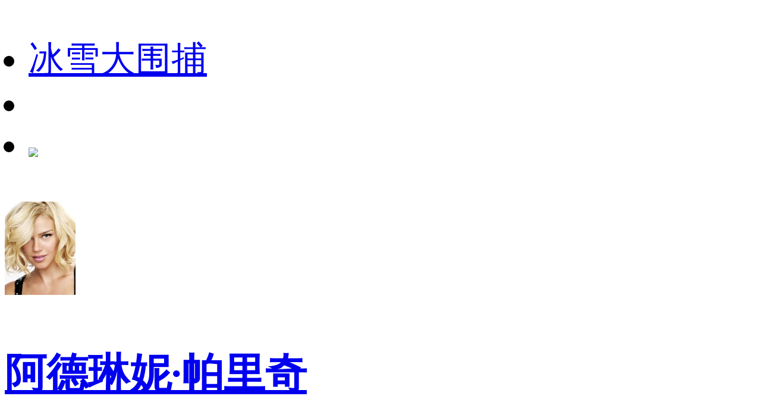

--- FILE ---
content_type: text/html;charset=utf-8
request_url: https://m.1905.com/m/star/workslist/2214676/?fr=mdbsh5_qbzp
body_size: 35572
content:
<!DOCTYPE html>
<html lang="zh-cmn-Hans">
<head>
    <meta http-equiv="Content-Type" content="text/html; charset=utf-8">
    <meta http-equiv="X-UA-Compatible" content="IE=edge,chrome=1" />
    <title>阿德琳妮·帕里奇电影大全-电影网</title>
    <meta name="description" content="阿德琳妮·帕里奇电影作品大全。" />
    <meta name="keywords" content="阿德琳妮·帕里奇电影作品大全" />
    <meta name="viewport" content="width=device-width,initial-scale=1, maximum-scale=1, minimum-scale=1, user-scalable=no">
    <meta name="robots" content="index,follow" />
    <meta name="format-detection" content="telephone=no, email=no, address=no" />
    <meta name="renderer" content="webkit">
    <meta name="screen-orientation" content="portrait">
    <meta name="x5-orientation" content="portrait">
    <meta content="yes" name="apple-mobile-web-app-capable">
    <meta name="apple-mobile-web-app-title" content="电影网_1905.com">
    <meta http-equiv="Cache-Control" content="no-transform" />
    <meta http-equiv="Cache-Control" content="no-siteapp" />
    <meta name="msapplication-TileColor" content="#000" />
    <meta name="msapplication-TileImage" content="//static.m1905.cn/144x144.png" />
    <link rel="apple-touch-icon-precomposed" href="//static.m1905.cn/57x57.png" />
    <link rel="apple-touch-icon-precomposed" sizes="114x114" href="//static.m1905.cn/114x114.png" />
    <link rel="apple-touch-icon-precomposed" sizes="144x144" href="//static.m1905.cn/144x144.png" />
    <meta property="og:type" content="news" />
    <meta property="og:title" content="阿德琳妮·帕里奇电影大全-电影网" />
    <meta property="og:description" content="阿德琳妮·帕里奇电影作品大全。" />
    <meta property="og:url" content="https://m.1905.com/m/star/workslist/2214676.shtml" />
    <meta property="og:image" content="http://image14.m1905.cn/uploadfile/2013/0422/thumb_9_119_157_20130422091434680.jpg" />
    <link rel="dns-prefetch" href="//static.m1905.cn" />
    <link rel="dns-prefetch" href="//image11.m1905.cn" />
    <link rel="dns-prefetch" href="//image13.m1905.cn" />
    <link rel="dns-prefetch" href="//image14.m1905.cn" />
    <link rel="dns-prefetch" href="//js.static.m1905.cn" />
    <link rel="dns-prefetch" href="//css.static.m1905.cn" />
    <link rel="dns-prefetch" href="//static.m1905.com" />
    <link rel="stylesheet" href="//static.m1905.cn/??css/base.min.css,css/home/swiper.min.css,mhttps/css/navigation_all/navigation_1905all_mobile20171215.css,mhttps/css/phone/playpage.css,css/navh5/H5index20240717.css,wwwm/film/css/playpage.css,popup/750/css/popupStyle.css,wwwm/star/css/secondIndex20250218.css" />
</head>
<body>
<script>
    //头部导航 开始
    if (window.jQuery) {
        init_nav_1905all('news_inner');
    } else {
        if (window.addEventListener) {
            window.addEventListener('load', function () {
                init_nav_1905all('news_inner');
            }, false);
        } else if (window.attachEvent) {
            window.attachEvent('onload', function () {
                init_nav_1905all('news_inner');
            });
        }
    }
    //头部导航 结束

    var win = document.getElementsByTagName('html')[0];
    var w = document.documentElement.clientWidth;
    w > 750 ? w = 750 : w = w;
    win.style.fontSize = w * 0.08 + 'px';
    window.onresize = function () {
        var w = document.documentElement.clientWidth;
        w > 750 ? w = 750 : w = w;
        win.style.fontSize = w * 0.08 + 'px';
    }
</script>
<!-- 头部开始 -->
<div class="navigation_1905all navigation_1905all_phone">
    <div class="navigation_channelpage">
        <div class="header_1905all">
            <div class="inner_header_1905all clearfix_smile">
                <ul class="fr menu">
                    <li class="fl searchbtn_nav_mobile_a"><a href="https://m.1905.com/m/search/"><div class="bar-a-chip">冰雪大围捕</div><span class="btn_a_search"></span></a></li>
                    <li class="fl" data-role="member_nav_mobile"></li>
                    <li class="appDownbanner"><a href="https://api.1905.com/Dim/autoapater?name=dyw&id=673__433126583_438406783"><img src="//static.m1905.cn/images/indexh5/downapp.png"></a></li>
                </ul>
                <div class="fl logo_home logo_home_s">
                    <a class="logo1" href="javascript:void(0)"></a>
                    <a class="logo2" href="https://m.1905.com/"></a>
                </div>
            </div>
        </div>
    </div>
</div>
<!-- 头部结束 --><section class="wrapper">
    <a href="https://m.1905.com/m/star/2214676/" class="topModule">
    <div class="topModule_inner">
                <img src="http://image14.m1905.cn/uploadfile/2013/0422/thumb_9_119_157_20130422091434680.jpg" alt="">
                <div data-length="8" class="singleLine">
            <h3>阿德琳妮·帕里奇</h3>
                        <p>Adrianne Palicki</p>                    </div>
    </div>
</a>    <section class="contentsModule">
        <div class="navModule">
    <div class="swiper-container swiper-nav">
        <ul class="swiper-wrapper">
                        <li class="swiper-slide "><a href="https://m.1905.com/m/star/info/2214676/">人物资料</a></li>
                        <li class="swiper-slide active"><a href="https://m.1905.com/m/star/workslist/2214676/">作品</a></li>
                    </ul>
    </div>
</div>                    <div class="relateInfos">
                                                <div class="wpy">
                    <a href="https://m.1905.com/m/star/workslist/2214676.shtml?dianbo=1"></a><span>有片源</span>
                </div>
                                                <div class="relateInfos_inner">
                                        <dl class="year_2017">
                        <dt class="year_info">2017年</dt>
                                                <dd>
                            <div>
                                <a href="https://m.1905.com/Mdb/mdbDetail/filmid/2247336/" class="leftImg">
                                    <img src="http://image13.m1905.cn/mdb/uploadfile/2018/1210/thumb_1_196_278_20181210043737667926.jpg" alt="反恐特警组：潜龙突围">
                                                                    </a>
                                <div>
                                    <a href="https://m.1905.com/Mdb/mdbDetail/filmid/2247336/" class="title">反恐特警组：潜龙突围</a>
                                    <p class="zhiwu">演员<span>/</span></p>                                                                        <div class="director">
                                        导演：<a href="https://m.1905.com/m/star/1260762/">托尼·基格里奥</a><span>/</span>                                    </div>
                                                                                                            <div class="actor">
                                        主演：<a href="https://m.1905.com/m/star/3142379/">山姆·贾格</a><span>/</span><a href="https://m.1905.com/m/star/2214676/">阿德琳妮·帕里奇</a><span>/</span><a href="https://m.1905.com/m/star/1754462/">迈克尔·加·怀特</a><span>/</span><a href="https://m.1905.com/m/star/2057539/">帕斯卡尔·休顿</a><span>/</span>                                    </div>
                                                                                                            <a href="https://vip.1905.com/play/1333611.shtml" class="vipPlayBtn">播放正片</a>                                                                    </div>
                            </div>
                            <div class="juqing jq"><a href="https://m.1905.com/Mdb/mdbDetail/filmid/2247336/"><span>剧情：</span>故事发生于位于西雅图的霹雳小组训练中心内，艾伦（阿德琳妮·帕里奇 Adrianne Palicki 饰）、沃德（泰·奥尔森 Ty Olsson 饰）和霍尔（山姆·贾格 Sam Jaeger 饰）是其中的骨干成员。一天，小组接到线报，说在一家废弃的货运中心里正在进行毒品交易，小组随即展开了行动，果然将交易场面撞了个正着。激烈的枪战平息后，组员们在集装箱内发现了一名被绑住的男子，男子名叫蝎子（迈克尔·加·怀特 Michael Jai White 饰），他的胳膊上植入了一枚芯片，芯片里记载了帮派所有的犯罪证据。 
　　蝎子成为了霹雳小组最重要的证人，黑帮当然也不会对此坐视不管，他们派出了各路杀手对训练中心进行了猛烈袭击。</a></div>                        </dd>
                                            </dl>
                                        <dl class="year_2016">
                        <dt class="year_info">2016年</dt>
                                                <dd>
                            <div>
                                <a href="https://m.1905.com/Mdb/mdbDetail/filmid/2239946/" class="leftImg">
                                    <img src="https://image11.m1905.cn/uploadfile/nopic.jpg" alt="未命名围城电影">
                                                                    </a>
                                <div>
                                    <a href="https://m.1905.com/Mdb/mdbDetail/filmid/2239946/" class="title">未命名围城电影</a>
                                    <p class="zhiwu">演员<span>/</span></p>                                                                        <div class="director">
                                        导演：<a href="https://m.1905.com/m/star/1260762/">托尼·基格里奥</a><span>/</span>                                    </div>
                                                                                                            <div class="actor">
                                        主演：<a href="https://m.1905.com/m/star/2214676/">阿德琳妮·帕里奇</a><span>/</span><a href="https://m.1905.com/m/star/1754455/">迈克尔·加·怀特</a><span>/</span><a href="https://m.1905.com/m/star/1530213/">TY奥尔森</a><span>/</span><a href="https://m.1905.com/m/star/2564687/">郑启蕙</a><span>/</span><a href="https://m.1905.com/m/star/1968256/">莫妮卡·甘德顿</a><span>/</span><a href="https://m.1905.com/m/star/1341091/">Sam Jaeger</a><span>/</span><a href="https://m.1905.com/m/star/2057539/">帕斯卡尔·休顿</a><span>/</span><a href="https://m.1905.com/m/star/1191783/">麦克·道帕德</a><span>/</span><a href="https://m.1905.com/m/star/2585172/">凯拉·扎戈尔斯基</a><span>/</span><a href="https://m.1905.com/m/star/1450707/">马修·马斯登</a><span>/</span>                                    </div>
                                                                                                            <div class="type">
                                        类型：<a href="https://m.1905.com/m/film/search/?mtype=5">动作</a><span>/</span>                                    </div>
                                                                                                                                            </div>
                            </div>
                                                    </dd>
                                                <dd>
                            <div>
                                <a href="https://m.1905.com/Mdb/mdbDetail/filmid/2234128/" class="leftImg">
                                    <img src="https://image11.m1905.cn/uploadfile/nopic.jpg" alt="最高通缉">
                                                                    </a>
                                <div>
                                    <a href="https://m.1905.com/Mdb/mdbDetail/filmid/2234128/" class="title">最高通缉</a>
                                    <p class="zhiwu">演员<span>/</span></p>                                                                                                            <div class="actor">
                                        主演：<a href="https://m.1905.com/m/star/2214676/">阿德琳妮·帕里奇</a><span>/</span><a href="https://m.1905.com/m/star/3060326/">Nick Blood</a><span>/</span><a href="https://m.1905.com/m/star/1005083/">戴尔里·林多</a><span>/</span><a href="https://m.1905.com/m/star/1253441/">Christopher Gartin</a><span>/</span>                                    </div>
                                                                                                            <div class="type">
                                        类型：<a href="https://m.1905.com/m/film/search/?mtype=5">动作</a><span>/</span><a href="https://m.1905.com/m/film/search/?mtype=15">剧情</a><span>/</span><a href="https://m.1905.com/m/film/search/?mtype=16">科幻</a><span>/</span>                                    </div>
                                                                                                                                            </div>
                            </div>
                            <div class="juqing "><a href="https://m.1905.com/Mdb/mdbDetail/filmid/2234128/"><span>导赏：</span>ABC《神盾局特工》衍生剧</a></div>                        </dd>
                                            </dl>
                                        <dl class="year_2015">
                        <dt class="year_info">2015年</dt>
                                                <dd>
                            <div>
                                <a href="https://m.1905.com/Mdb/mdbDetail/filmid/2240367/" class="leftImg">
                                    <img src="http://image13.m1905.cn/mdb/uploadfile/2017/0213/thumb_1_196_278_20170213113313509847.jpg" alt="乖乖宝贝">
                                                                    </a>
                                <div>
                                    <a href="https://m.1905.com/Mdb/mdbDetail/filmid/2240367/" class="title">乖乖宝贝</a>
                                    <p class="zhiwu">演员<span>/</span></p>                                                                        <div class="director">
                                        导演：<a href="https://m.1905.com/m/star/1377758/">布莱恩·克鲁格曼</a><span>/</span>                                    </div>
                                                                                                            <div class="actor">
                                        主演：<a href="https://m.1905.com/m/star/2214676/">阿德琳妮·帕里奇</a><span>/</span><a href="https://m.1905.com/m/star/1377758/">布莱恩·克鲁格曼</a><span>/</span><a href="https://m.1905.com/m/star/1144238/">米凯拉·考林</a><span>/</span><a href="https://m.1905.com/m/star/1001286/">凯尔希·格兰莫</a><span>/</span><a href="https://m.1905.com/m/star/1600139/">詹姆斯·罗德</a><span>/</span><a href="https://m.1905.com/m/star/11826/">丹尼斯·海斯伯特</a><span>/</span><a href="https://m.1905.com/m/star/1001456/">克萝丽丝·利奇曼</a><span>/</span><a href="https://m.1905.com/m/star/1000637/">威廉·夏特纳</a><span>/</span><a href="https://m.1905.com/m/star/1001736/">乔纳森·斯沃曼</a><span>/</span><a href="https://m.1905.com/m/star/2998512/">Kelly McCreary</a><span>/</span>                                    </div>
                                                                                                            <div class="type">
                                        类型：<a href="https://m.1905.com/m/film/search/?mtype=25">喜剧</a><span>/</span><a href="https://m.1905.com/m/film/search/?mtype=1">爱情</a><span>/</span><a href="https://m.1905.com/m/film/search/?mtype=15">剧情</a><span>/</span>                                    </div>
                                                                                                                                            </div>
                            </div>
                                                    </dd>
                                            </dl>
                                        <dl class="year_2014">
                        <dt class="year_info">2014年</dt>
                                                <dd>
                            <div>
                                <a href="https://m.1905.com/Mdb/mdbDetail/filmid/2219867/" class="leftImg">
                                    <img src="http://image13.m1905.cn/uploadfile/2014/1008/thumb_1_196_278_20141008092611731371.jpg" alt="疾速追杀">
                                                                    </a>
                                <div>
                                    <a href="https://m.1905.com/Mdb/mdbDetail/filmid/2219867/" class="title">疾速追杀</a>
                                    <p class="zhiwu">演员<span>/</span></p>                                                                        <div class="director">
                                        导演：<a href="https://m.1905.com/m/star/1670430/">查德·史塔赫斯基</a><span>/</span><a href="https://m.1905.com/m/star/1410409/">大卫·雷奇</a><span>/</span>                                    </div>
                                                                                                            <div class="actor">
                                        主演：<a href="https://m.1905.com/m/star/2214676/">阿德琳妮·帕里奇</a><span>/</span><a href="https://m.1905.com/m/star/1005188/">布丽姬·穆娜</a><span>/</span><a href="https://m.1905.com/m/star/1535176/">阿尔菲·艾伦</a><span>/</span><a href="https://m.1905.com/m/star/10554/">威廉·达福</a><span>/</span><a href="https://m.1905.com/m/star/1004978/">詹森·艾萨克</a><span>/</span><a href="https://m.1905.com/m/star/1584043/">兰斯·莱迪克</a><span>/</span><a href="https://m.1905.com/m/star/1508830/">凯文·纳什</a><span>/</span><a href="https://m.1905.com/m/star/1366294/">大卫·帕特里克·凯利</a><span>/</span><a href="https://m.1905.com/m/star/1522574/">迈克尔·恩奎斯特</a><span>/</span><a href="https://m.1905.com/m/star/2110773/">Stefanie Bari</a><span>/</span>                                    </div>
                                                                                                                                                <a href="https://www.1905.com/video/play/1115095.shtml" class="ygPlayBtn">预告播放</a>                                </div>
                            </div>
                            <div class="juqing "><a href="https://m.1905.com/Mdb/mdbDetail/filmid/2219867/"><span>导赏：</span>足够简单粗暴</a></div>                        </dd>
                                                <dd>
                            <div>
                                <a href="https://m.1905.com/Mdb/mdbDetail/filmid/2230405/" class="leftImg">
                                    <img src="http://image13.m1905.cn/mdb/uploadfile/2015/0410/thumb_1_196_278_20150410093052230648.jpg" alt="司机医生">
                                                                    </a>
                                <div>
                                    <a href="https://m.1905.com/Mdb/mdbDetail/filmid/2230405/" class="title">司机医生</a>
                                    <p class="zhiwu">演员<span>/</span></p>                                                                        <div class="director">
                                        导演：<a href="https://m.1905.com/m/star/1567225/">Jean-François Pouliot</a><span>/</span>                                    </div>
                                                                                                            <div class="actor">
                                        主演：<a href="https://m.1905.com/m/star/3044333/">维奈·维尔马尼</a><span>/</span><a href="https://m.1905.com/m/star/2214676/">阿德琳妮·帕里奇</a><span>/</span><a href="https://m.1905.com/m/star/2750131/">昆瑙·内亚</a><span>/</span><a href="https://m.1905.com/m/star/1196717/">丽蕾特·杜贝</a><span>/</span><a href="https://m.1905.com/m/star/2214633/">莫西娅·梦露</a><span>/</span><a href="https://m.1905.com/m/star/1184714/">克里斯·迪曼托波罗斯</a><span>/</span><a href="https://m.1905.com/m/star/1362531/">Judah Katz</a><span>/</span><a href="https://m.1905.com/m/star/1444335/">里兹万·曼吉</a><span>/</span><a href="https://m.1905.com/m/star/1467042/">史蒂芬·麦克哈蒂</a><span>/</span><a href="https://m.1905.com/m/star/1002782/">Laurie Murdoch</a><span>/</span>                                    </div>
                                                                                                            <div class="type">
                                        类型：<a href="https://m.1905.com/m/film/search/?mtype=25">喜剧</a><span>/</span>                                    </div>
                                                                                                                                            </div>
                            </div>
                                                    </dd>
                                            </dl>
                                        <dl class="year_2013">
                        <dt class="year_info">2013年</dt>
                                                <dd>
                            <div>
                                <a href="https://m.1905.com/Mdb/mdbDetail/filmid/2099150/" class="leftImg">
                                    <img src="http://image13.m1905.cn/uploadfile/2013/0712/thumb_1_196_278_20130712092012357.jpg" alt="坏女孩">
                                                                    </a>
                                <div>
                                    <a href="https://m.1905.com/Mdb/mdbDetail/filmid/2099150/" class="title">坏女孩</a>
                                    <p class="zhiwu">演员<span>/</span></p>                                                                        <div class="director">
                                        导演：<a href="https://m.1905.com/m/star/1037282/">詹米·巴比特</a><span>/</span>                                    </div>
                                                                                                            <div class="actor">
                                        主演：<a href="https://m.1905.com/m/star/2125990/">阿曼达·克鲁</a><span>/</span><a href="https://m.1905.com/m/star/2214676/">阿德琳妮·帕里奇</a><span>/</span><a href="https://m.1905.com/m/star/1032764/">肖恩·阿什莫</a><span>/</span><a href="https://m.1905.com/m/star/9958/">约翰·斯托克韦尔</a><span>/</span>                                    </div>
                                                                                                            <div class="type">
                                        类型：<a href="https://m.1905.com/m/film/search/?mtype=17">恐怖</a><span>/</span><a href="https://m.1905.com/m/film/search/?mtype=15">剧情</a><span>/</span><a href="https://m.1905.com/m/film/search/?mtype=14">惊悚</a><span>/</span>                                    </div>
                                                                                                                                            </div>
                            </div>
                                                    </dd>
                                                <dd>
                            <div>
                                <a href="https://m.1905.com/Mdb/mdbDetail/filmid/2207909/" class="leftImg">
                                    <img src="http://image13.m1905.cn/uploadfile/2013/0329/thumb_1_196_278_20130329095008849.jpg" alt="特种部队2：全面反击">
                                                                    </a>
                                <div>
                                    <a href="https://m.1905.com/Mdb/mdbDetail/filmid/2207909/" class="title">特种部队2：全面反击</a>
                                    <p class="zhiwu">演员(饰 Lady Jaye)<span>/</span></p>                                                                        <div class="director">
                                        导演：<a href="https://m.1905.com/m/star/1132563/">朱浩伟</a><span>/</span>                                    </div>
                                                                                                            <div class="actor">
                                        主演：<a href="https://m.1905.com/m/star/2130934/">查宁·塔图姆</a><span>/</span><a href="https://m.1905.com/m/star/1348953/">道恩·强森</a><span>/</span><a href="https://m.1905.com/m/star/2262/">布鲁斯·威利斯</a><span>/</span><a href="https://m.1905.com/m/star/4231/">雷·史蒂文森</a><span>/</span><a href="https://m.1905.com/m/star/2214676/">阿德琳妮·帕里奇</a><span>/</span><a href="https://m.1905.com/m/star/6222/">雷·帕克</a><span>/</span><a href="https://m.1905.com/m/star/1266516/">沃尔顿·戈金斯</a><span>/</span><a href="https://m.1905.com/m/star/1001513/">约瑟夫·梅泽罗</a><span>/</span><a href="https://m.1905.com/m/star/7687/">阿诺德·沃斯洛</a><span>/</span><a href="https://m.1905.com/m/star/1615491/">RZA</a><span>/</span>                                    </div>
                                                                                                                                                <a href="https://www.1905.com/video/play/1119274.shtml" class="ygPlayBtn">预告播放</a>                                </div>
                            </div>
                            <div class="juqing "><a href="https://m.1905.com/Mdb/mdbDetail/filmid/2207909/"><span>导赏：</span>年度火爆3D特效大片。</a></div>                        </dd>
                                            </dl>
                                        <dl class="year_2010">
                        <dt class="year_info">2010年</dt>
                                                <dd>
                            <div>
                                <a href="https://m.1905.com/Mdb/mdbDetail/filmid/2014506/" class="leftImg">
                                    <img src="http://image13.m1905.cn/uploadfile/2012/0417/thumb_1_196_278_20120417040700927.jpg" alt="麻烦中的女人2">
                                                                    </a>
                                <div>
                                    <a href="https://m.1905.com/Mdb/mdbDetail/filmid/2014506/" class="title">麻烦中的女人2</a>
                                    <p class="zhiwu">演员(饰 Holly Rocket)<span>/</span></p>                                                                                                            <div class="actor">
                                        主演：<a href="https://m.1905.com/m/star/3726/">蒂莫西·奥利芬特</a><span>/</span><a href="https://m.1905.com/m/star/1271357/">约瑟夫·高登-莱维特</a><span>/</span><a href="https://m.1905.com/m/star/2214676/">阿德琳妮·帕里奇</a><span>/</span><a href="https://m.1905.com/m/star/1004763/">埃曼纽尔·施莱琪</a><span>/</span><a href="https://m.1905.com/m/star/1000223/">艾丽西亚·希尔维斯通</a><span>/</span><a href="https://m.1905.com/m/star/1005351/">玛丽·谢尔顿</a><span>/</span><a href="https://m.1905.com/m/star/1003092/">克里斯蒂娜·拉金</a><span>/</span><a href="https://m.1905.com/m/star/8942/">贾斯汀·柯克</a><span>/</span><a href="https://m.1905.com/m/star/1187400/">Traci Dinwiddie</a><span>/</span><a href="https://m.1905.com/m/star/1257702/">Matt Gerald</a><span>/</span>                                    </div>
                                                                                                            <div class="type">
                                        类型：<a href="https://m.1905.com/m/film/search/?mtype=25">喜剧</a><span>/</span>                                    </div>
                                                                                                                                            </div>
                            </div>
                                                    </dd>
                                            </dl>
                                        <dl class="year_2009">
                        <dt class="year_info">2009年</dt>
                                                <dd>
                            <div>
                                <a href="https://m.1905.com/Mdb/mdbDetail/filmid/2099248/" class="leftImg">
                                    <img src="http://image13.m1905.cn/uploadfile/star/pic/000/81/43/thumb_1_196_278_35.jpg" alt="继父">
                                                                    </a>
                                <div>
                                    <a href="https://m.1905.com/Mdb/mdbDetail/filmid/2099248/" class="title">继父</a>
                                    <p class="zhiwu">演员(饰 (in negotiations))<span>/</span></p>                                                                        <div class="director">
                                        导演：<a href="https://m.1905.com/m/star/2405234/">尼尔森·麦科米克</a><span>/</span>                                    </div>
                                                                                                            <div class="actor">
                                        主演：<a href="https://m.1905.com/m/star/1038337/">佩恩·拜德格雷</a><span>/</span><a href="https://m.1905.com/m/star/15218/">迪伦·沃尔什</a><span>/</span><a href="https://m.1905.com/m/star/1000687/">雪拉·渥德</a><span>/</span><a href="https://m.1905.com/m/star/2214676/">阿德琳妮·帕里奇</a><span>/</span>                                    </div>
                                                                                                            <a href="https://vip.1905.com/play/1538193.shtml" class="vipPlayBtn">播放正片</a>                                                                    </div>
                            </div>
                            <div class="juqing jq"><a href="https://m.1905.com/Mdb/mdbDetail/filmid/2099248/"><span>剧情：</span>    大卫·哈里斯是一个看似家庭至上的男人，在与单身母亲苏珊结识后，后者认为哈里斯正是自己一直梦想的另一半。因此不久哈里斯就搬进了苏珊的家里，与她和她的孩子们住在一起。起初日子还算和美，但随着时间的流逝，苏珊十几岁的儿子迈克尔渐渐发觉哈里斯似乎有些不可告人的秘密。随后迈克尔和朋友们展开了调查，他们发现了哈里斯曾经杀人的黑暗过去，而其下一个目标很可能就是苏珊和孩子们……

    迈克尔（佩恩·拜德格雷　饰）从小生活在一个并不完美的家庭里，自他自懂事起便未得到过父爱的温暖，与母亲苏珊（雪拉·渥德饰）一起相依为命。不过好在足够坚强，长大后更有成为一名军人的远大志向，因而他报考了一所封闭式关闭的政府军校。

    暑假将至，与女友克莉（艾梅柏·希尔德饰）一起放假回到家的迈克尔，发现妈妈与一位男人打得火热。这个名叫大卫·哈里斯（迪伦·沃尔什饰）的男人看上去极爱家庭，对苏珊一家人照顾得无微不至，相当讨妈妈的欢心，随后更搬进家里，你情我浓的两人已经开始着手商讨结婚这档子事。眼瞅着哈里斯即将成为迈克尔的继父，迈克尔从小到大养成的怀疑个性使他渐渐捕捉到哈里斯一些令人生疑的蛛丝马迹，随后迈克尔发现哈里斯在温情脉脉的表面之下，竟然隐藏着骇人的过去与一双沾满鲜血的双手。与此同时，哈里斯也发现迈克尔正在调查自己不能被人觉察的往事，他准备先下手为强，解决掉迈克尔与克莉。情形刻不容缓，迈克尔必须和亲人团结起来，保护自己与家人……

</a></div>                        </dd>
                                            </dl>
                                    </div>
            </div>
            </section>
</section>
<!--页脚 开始-->
<footer id="footer">
    <div class="container">
        <p>
            <a href="http://www.1905.com/about/aboutus/">关于我们</a>&nbsp;|&nbsp;
            <a href="http://www.1905.com/sitemap.html">网站地图</a>&nbsp;|&nbsp;
            <a href="http://www.1905.com/jobs/">诚聘英才</a>&nbsp;|&nbsp;
            <a href="http://www.1905.com/about/copyright/">版权声明</a>&nbsp;|&nbsp;
            <a href="http://www.1905.com/about/contactus/">联系我们</a>
        </p>
        <p>
            <a href="http://www.1905.com/error_report/error_report-p-pid-125-cid-126-tid-128.html">帮助与反馈</a>&nbsp;|&nbsp;
            <a href="http://www.1905.com/link/">友情链接</a>&nbsp;|&nbsp;
            <a href="http://www.1905.com/cctv6/advertise/">CCTV6广告招商</a>
        </p>
        <div>电影频道节目中心官方网站 版权所有</div>
    </div>
</footer>
<!--页脚 结束--><script src="//res.wx.qq.com/open/js/jweixin-1.6.0.js"></script>
<script type="text/javascript" src="//static.m1905.cn/??js/core/jquery-edge2025.min.js,js/indexh5/swiper.min.js,js/core/require.min.js,mhttps/js/navigation_all/navigation_1905all_mobile.js,wwwm/news/js/jquery.lazyload.min.js,js/share/share2.js,popup/750/js/popup20231115.js,mhttps/js/phone/vodh5_wakeUpApp20231114.min.js,wwwm/star/js/zuopinLoad20250218.js"></script>
<script>
    window.linkObj = {
        appUrl:"m1905://content/film_star?content_id=2214676",
        ulink:"https://link.1905.com/universallinksjumpto1905app/?route=content%2Ffilm_star%3Fcontent_id%3D2214676",
        linkUrl:"https://api.1905.com/Dim/autoapater?name=dyw&id=551__433126583_438406783"
    };

    var filmId = 2214676;
    var dianbo = 0;

    var mySwiper = new Swiper('.swiper-nav', {
        slidesPerView: 'auto'
    });

        var currentNavIndex = 1;
    
    $('.swiper-nav li').eq(currentNavIndex).addClass('active').siblings().removeClass('active');
    mySwiper.slideTo(currentNavIndex, 500, false);
    $('.swiper-nav li').click(function () {
        $(this).addClass('active').siblings().removeClass('active');
    });

    //微信分享start
    wxshare("阿德琳妮·帕里奇电影大全-电影网", location.href, "http://image14.m1905.cn/uploadfile/2013/0422/thumb_9_119_157_20130422091434680.jpg", "阿德琳妮·帕里奇电影作品大全。");
</script>
<script type="text/javascript" src="//js.static.m1905.cn/pingd.js?v=1"></script>
</body>
</html>